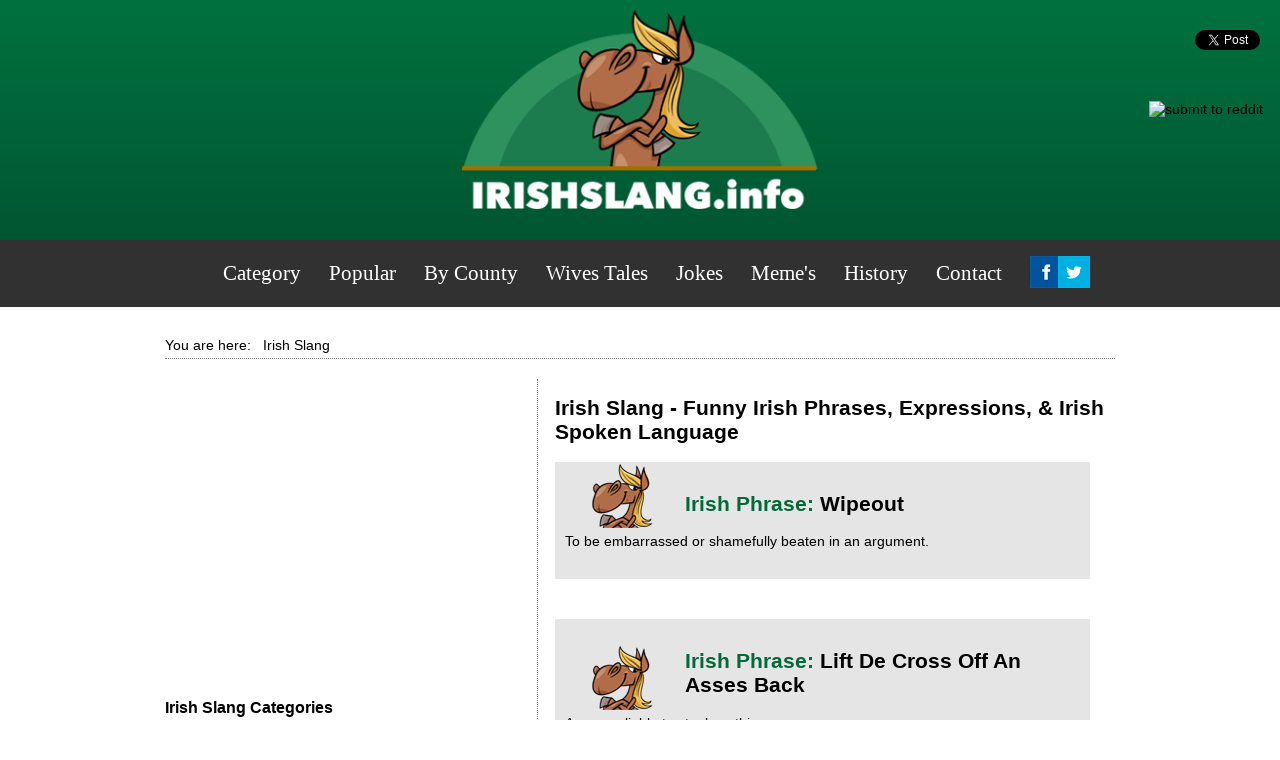

--- FILE ---
content_type: text/html; charset=utf-8
request_url: https://www.irishslang.info/category/slang/page-17-88
body_size: 6827
content:
<!DOCTYPE html>
<html lang="en" xml:lang="en" xmlns="http://www.w3.org/1999/xhtml">
  <head><link rel="alternate" href="https://www.irishslang.info/" hreflang="en-us">
  <meta name="verifyownership" content="6863bdc7f4eda8d052e7f7fa26fc9f73">

<base href="https://www.irishslang.info/category/slang/page-17-88">
	<meta http-equiv="content-type" content="text/html; charset=utf-8">
	<meta name="keywords" content="irish,slang,expressions,words,phrases,sayings,language">
	<meta name="rights" content="You must not replicate this content in any way">
	<meta name="robots" content="follow, index">
	<meta name="og:title" content="Irish Slang">
	<meta name="og:image" content="https://www.irishslang.info/templates/irishslang/images/logo.png">
	<meta name="og:site_name" content="Irish Slang">
	<meta name="og:type" content="website">
	<meta name="og:url" content="https://www.irishslang.info/category/slang/page-17-88">
	<meta name="fb:app_id" content="224694264284496">
	<meta name="description" content=", Words &amp; Sayings from IrishSlang.info">
	<meta name="generator" content="Joomla! - Open Source Content Management">
	<title>Irish Slang Phrases - Page-17 - Irish phrases and sayings you need to know</title>
	<link href="/templates/irishslang/favicon.ico" rel="shortcut icon" type="image/vnd.microsoft.icon">
	<link href="https://www.irishslang.info/modules/mod_jf_mobilemenu/assets/jf_mm.min.css" rel="stylesheet" type="text/css">
	<style type="text/css">
@media(max-width:1024px){.jf_mm_trigger,#jf_mm_menu{display:block}}
			.jf_mm_trigger{background-color:#4a5052;color:#f5f5f5}
			.jf_mm_wrapper .levelHolderClass,.jf_mm_wrapper .jf_mm_inactive{background-color:#4a5052}
			.jf_mm_wrapper li{background-color:#4a5052}
			.jf_mm_wrapper li:hover{background-color:#434749}
			.jf_mm_wrapper .backItemClass{background-color:#444444}
			.jf_mm_wrapper .backItemClass:hover{background-color:#333333}
			.jf_mm_wrapper li,.jf_mm_wrapper li:last-child,.jf_mm_wrapper .backItemClass{border-color:#5a5e5f}
			.jf_mm_wrapper h2{color:#888888}
			.jf_mm_wrapper a,.jf_mm_wrapper a:hover{color:#eeeeee}
			.jf_mm_wrapper .ltr,.jf_mm_wrapper .rtl{-webkit-box-shadow:5px 0 5px -5px #202020;-moz-box-shadow:5px 0 5px -5px #202020;box-shadow:5px 0 5px -5px #202020;}
		#jf_mm_menu.jf_hidden{display:none!important}
	</style>
	
	
	
	
	
	
	
	
	<link href="https://feeds.feedburner.com/" rel="alternate" type="application/rss+xml" title="Meme's">
	<link href="https://feeds.feedburner.com/" rel="alternate" type="application/rss+xml" title="TWITTERFEED (copy)">
	<link href="https://feeds.feedburner.com/" rel="alternate" type="application/atom+xml" title="MEMEs">
	<link href="https://feeds.feedburner.com/" rel="alternate" type="application/atom+xml" title="jokes">

<link rel="stylesheet" href="/templates/irishslang/css/template.css" type="text/css">
  <link rel="stylesheet" href="/templates/irishslang/css/print.css" media="print" type="text/css">

  <meta name="viewport" content="width=device-width, minimum-scale=1.0, maximum-scale=3.0">

<script data-ad-client="ca-pub-9986575751923552" async src="https://pagead2.googlesyndication.com/pagead/js/adsbygoogle.js" type="e74a21af99d99509b51ee17d-text/javascript"></script>


  
  







</head><body>

  <div id="fb-root"></div>
<script type="e74a21af99d99509b51ee17d-text/javascript">(function(d, s, id) {
  var js, fjs = d.getElementsByTagName(s)[0];
  if (d.getElementById(id)) return;
  js = d.createElement(s); js.id = id;
    js.async=true;
  js.src = "//connect.facebook.net/en_US/sdk.js#xfbml=1&version=v2.8&appId=224694264284496";
  fjs.parentNode.insertBefore(js, fjs);
}(document, 'script', 'facebook-jssdk'));</script>

<div id="header">
<a href="https://www.irishslang.info"><img src="/templates/irishslang/images/logo_plain.png" alt="irish slang" width="356" height="255"></a>
</div>

<nav class="desktopnav">
			<div class="moduletable_menu">
						<ul class="nav menu mod-list">
<li class="item-282 default current active"><a href="/">Category</a></li><li class="item-415"><a href="/most-popular/slang/most-popular-irish-slang-phrases-sayings">Popular</a></li><li class="item-46"><a href="/by-county/horse-box/irish-slang-by-county">By County</a></li><li class="item-364"><a href="/wives-tales/wives-tales">Wives Tales</a></li><li class="item-474"><a href="/jokes/irish">Jokes</a></li><li class="item-102"><a href="/memes/memes-2">Meme's</a></li><li class="item-461"><a href="/history/today-in-irish-history/january">History</a></li><li class="item-533"><a href="/contact/uncategorised/get-in-touch-with-irish-slang">Contact</a></li><li class="item-599"><a href="https://www.facebook.com/funnyirishslang" onclick="if (!window.__cfRLUnblockHandlers) return false; window.open(this.href, 'targetWindow', 'toolbar=no,location=no,status=no,menubar=no,scrollbars=yes,resizable=yes,'); return false;" data-cf-modified-e74a21af99d99509b51ee17d-=""><img src="https://www.irishslang.info/images/facebook.png" alt="Facebook"></a></li><li class="item-600"><a href="https://www.twitter.com/irishslang" onclick="if (!window.__cfRLUnblockHandlers) return false; window.open(this.href, 'targetWindow', 'toolbar=no,location=no,status=no,menubar=no,scrollbars=yes,resizable=yes,'); return false;" data-cf-modified-e74a21af99d99509b51ee17d-=""><img src="https://www.irishslang.info/images/twitter.png" alt="Twitter"></a></li></ul>
		</div>
	
</nav>

<main>
        <div id="mainoutline">
          <div class="topbanner">

          </div>

          <div id="top_content">

            		<div class="moduletable">
						<div aria-label="breadcrumbs" role="navigation">
	<ul itemscope itemtype="https://schema.org/BreadcrumbList" class="breadcrumb">
					<li>
				You are here:  
			</li>
		
						<li itemprop="itemListElement" itemscope itemtype="https://schema.org/ListItem" class="active">
					<span itemprop="name">
						Irish Slang					</span>
					<meta itemprop="position" content="1">
				</li>
				</ul>
</div>
		</div>
	

          </div>
          </div>
                <div id="left">

                			<div class="moduletablesociallike">
						
<script type="e74a21af99d99509b51ee17d-text/javascript">
    (function(d, s, id) {
        var js, fjs = d.getElementsByTagName(s)[0];
        if (d.getElementById(id)) {return;}
        js = d.createElement(s); js.id = id;
        js.src = "//connect.facebook.net/en_US/all.js#xfbml=1";
        fjs.parentNode.insertBefore(js, fjs);
    }(document, 'script', 'facebook-jssdk'));


    window.___gcfg = {lang: 'en-GB'};
    (function() {
        var po = document.createElement('script');
        po.type = 'text/javascript'; 
        po.async = true;
        po.src = 'https://apis.google.com/js/plusone.js';
        var s = document.getElementsByTagName('script')[0];
        s.parentNode.insertBefore(po, s);
    })();

    (function() {
        var s = document.createElement('SCRIPT'), s1 = document.getElementsByTagName('SCRIPT')[0];
        s.type = 'text/javascript';
        s.async = true;
        s.src = 'http://widgets.digg.com/buttons.js';
        s1.parentNode.insertBefore(s, s1);
    })();
</script>

<div style=" margin:10px 0px; padding:0px; "><a href="https://twitter.com/share" class="twitter-share-button" data-count="horizontal" data-lang="" data-text="Irish Slang Phrases - Page-17 - Irish phrases and sayings you need to know" data-url="https://www.irishslang.info/category/slang/page-17-88">Tweet</a><script type="e74a21af99d99509b51ee17d-text/javascript" src="//platform.twitter.com/widgets.js"></script></div>
<div style="clear:both"></div>		</div>
			<div class="moduletable">
						<div id="jf_mm_menu" class=" jf_hidden"><nav><h2><i class="fa fa-times"></i>Irish Slang</h2><ul>
<li class="item-282 default current active"><a href="/">Category</a><h2><i></i>Category</h2></li><li class="item-415"><a href="/most-popular/slang/most-popular-irish-slang-phrases-sayings">Popular</a><h2><i></i>Popular</h2></li><li class="item-46"><a href="/by-county/horse-box/irish-slang-by-county">By County</a><h2><i></i>By County</h2></li><li class="item-364"><a href="/wives-tales/wives-tales">Wives Tales</a><h2><i></i>Wives Tales</h2></li><li class="item-474"><a href="/jokes/irish">Jokes</a><h2><i></i>Jokes</h2></li><li class="item-102"><a href="/memes/memes-2">Meme's</a><h2><i></i>Meme's</h2></li><li class="item-461"><a href="/history/today-in-irish-history/january">History</a><h2><i></i>History</h2></li><li class="item-533"><a href="/contact/uncategorised/get-in-touch-with-irish-slang">Contact</a><h2><i></i>Contact</h2></li><li class="item-599"><a href="https://www.facebook.com/funnyirishslang" onclick="if (!window.__cfRLUnblockHandlers) return false; window.open(this.href, 'targetWindow', 'toolbar=no,location=no,status=no,menubar=no,scrollbars=yes,resizable=yes,'); return false;" data-cf-modified-e74a21af99d99509b51ee17d-=""><img src="https://www.irishslang.info/images/facebook.png" alt="Facebook"></a><h2><i></i><img src="https://www.irishslang.info/images/facebook.png" alt="Facebook"></h2></li><li class="item-600"><a href="https://www.twitter.com/irishslang" onclick="if (!window.__cfRLUnblockHandlers) return false; window.open(this.href, 'targetWindow', 'toolbar=no,location=no,status=no,menubar=no,scrollbars=yes,resizable=yes,'); return false;" data-cf-modified-e74a21af99d99509b51ee17d-=""><img src="https://www.irishslang.info/images/twitter.png" alt="Twitter"></a><h2><i></i><img src="https://www.irishslang.info/images/twitter.png" alt="Twitter"></h2></li></ul></nav></div><div class="jf_mm_trigger"><i class="fa fa-bars"></i></div><div class="jf_mm_backout"></div>
		</div>
	

                  <div class="moduletablesociallike" style="top: 49px;right: -3px !important;">



                  <div class="fb-like" data-href="https://www.irishslang.info/category/slang/page-17-88" data-width="80" data-layout="button_count" data-action="like" data-size="small" data-show-faces="false" data-share="false"></div>
                      <br><br>
                  <a href="//www.reddit.com/submit" newwindow="1" onclick="if (!window.__cfRLUnblockHandlers) return false; window.location = '//www.reddit.com/submit?url=' + encodeURIComponent(window.location); return false" data-cf-modified-e74a21af99d99509b51ee17d-=""> <img src="//www.redditstatic.com/spreddit7.gif" alt="submit to reddit" border="0"> </a>


                  </div>
               	 	<div id="system-message-container">
	</div>

                  <div style="text-align:center;">


                    <div class="adbit-display-ad" data-adspace-id="BBD457E3C2"></div>



                  </div>
                  <article>
                    <div class="ad">

  </div>
					<div class="blog" itemscope itemtype="https://schema.org/Blog">
			<div class="page-header">
			<h1> Irish Slang - Funny Irish Phrases, Expressions,  &amp; Irish Spoken Language </h1>
		</div>
	
			<h2> 							<span class="subheading-category">Irish Slang Phrases</span>
					</h2>
		
	
	
	
		
	
																	<div class="items-row cols-3 row-0 row-fluid clearfix">
						<div class="span4">
				<div class="item column-1" itemprop="blogPost" itemscope itemtype="https://schema.org/BlogPosting">
					

	<div class="page-header">
					<h2 itemprop="name">
									<a href="/carlow/carlow/wipeout" itemprop="url">
						Wipeout					</a>
							</h2>
				
		
				
			</div>



			<dl class="article-info muted">

		
			<dt class="article-info-term">
									Details							</dt>

			
										<dd class="parent-category-name">
																		Parent Category: <a href="/kilkenny/leinster" itemprop="genre">Leinster</a>							</dd>			
			
			
			
		
												<dd class="create">
					<span class="icon-calendar" aria-hidden="true"></span>
					<time datetime="2019-08-19T23:34:34+00:00" itemprop="dateCreated">
						Created: 19 August 2019					</time>
			</dd>			
			
						</dl>

		<div class="pull-left item-image">
			<a href="/carlow/carlow/wipeout"><img src="/images/logo.png" alt="irishslang.info" itemprop="thumbnailUrl"></a>
		</div>



To be embarrassed or shamefully beaten in an argument.



				</div>
				<!-- end item -->
							</div><!-- end span -->
														<div class="span4">
				<div class="item column-2" itemprop="blogPost" itemscope itemtype="https://schema.org/BlogPosting">
					

	<div class="page-header">
					<h2 itemprop="name">
									<a href="/laois/laois/lift-de-cross-off-an-asses-back" itemprop="url">
						Lift De Cross Off An Asses Back					</a>
							</h2>
				
		
				
			</div>



			<dl class="article-info muted">

		
			<dt class="article-info-term">
									Details							</dt>

			
										<dd class="parent-category-name">
																		Parent Category: <a href="/kilkenny/leinster" itemprop="genre">Leinster</a>							</dd>			
			
			
			
		
												<dd class="create">
					<span class="icon-calendar" aria-hidden="true"></span>
					<time datetime="2019-08-19T23:34:34+00:00" itemprop="dateCreated">
						Created: 19 August 2019					</time>
			</dd>			
			
						</dl>

		<div class="pull-left item-image">
			<a href="/laois/laois/lift-de-cross-off-an-asses-back"><img src="/images/logo.png" alt="irishslang.info" itemprop="thumbnailUrl"></a>
		</div>



A person liable to steal anything



				</div>
				<!-- end item -->
							</div><!-- end span -->
														<div class="span4">
				<div class="item column-3" itemprop="blogPost" itemscope itemtype="https://schema.org/BlogPosting">
					

	<div class="page-header">
					<h2 itemprop="name">
									<a href="/longford/longford/yonks" itemprop="url">
						Yonks					</a>
							</h2>
				
		
				
			</div>



			<dl class="article-info muted">

		
			<dt class="article-info-term">
									Details							</dt>

			
										<dd class="parent-category-name">
																		Parent Category: <a href="/kilkenny/leinster" itemprop="genre">Leinster</a>							</dd>			
			
			
			
		
												<dd class="create">
					<span class="icon-calendar" aria-hidden="true"></span>
					<time datetime="2019-08-19T23:34:34+00:00" itemprop="dateCreated">
						Created: 19 August 2019					</time>
			</dd>			
			
						</dl>

		<div class="pull-left item-image">
			<a href="/longford/longford/yonks"><img src="/images/logo.png" alt="irishslang.info" itemprop="thumbnailUrl"></a>
		</div>



Ages, long time



				</div>
				<!-- end item -->
							</div><!-- end span -->
							</div><!-- end row -->
																			<div class="items-row cols-3 row-1 row-fluid clearfix">
						<div class="span4">
				<div class="item column-1" itemprop="blogPost" itemscope itemtype="https://schema.org/BlogPosting">
					

	<div class="page-header">
					<h2 itemprop="name">
									<a href="/derry/derry/shanty-spider" itemprop="url">
						Shanty Spider					</a>
							</h2>
				
		
				
			</div>



			<dl class="article-info muted">

		
			<dt class="article-info-term">
									Details							</dt>

			
										<dd class="parent-category-name">
																		Parent Category: <a href="/category/ulster" itemprop="genre">Ulster</a>							</dd>			
			
			
			
		
												<dd class="create">
					<span class="icon-calendar" aria-hidden="true"></span>
					<time datetime="2019-08-19T23:34:34+00:00" itemprop="dateCreated">
						Created: 19 August 2019					</time>
			</dd>			
			
						</dl>

		<div class="pull-left item-image">
			<a href="/derry/derry/shanty-spider"><img src="/images/logo.png" alt="irishslang.info" itemprop="thumbnailUrl"></a>
		</div>



A hand gesture mostly used by the people of the shantallow area of Derry.



				</div>
				<!-- end item -->
							</div><!-- end span -->
														<div class="span4">
				<div class="item column-2" itemprop="blogPost" itemscope itemtype="https://schema.org/BlogPosting">
					

	<div class="page-header">
					<h2 itemprop="name">
									<a href="/westmeath/westmeath/muck" itemprop="url">
						Muck					</a>
							</h2>
				
		
				
			</div>



			<dl class="article-info muted">

		
			<dt class="article-info-term">
									Details							</dt>

			
										<dd class="parent-category-name">
																		Parent Category: <a href="/kilkenny/leinster" itemprop="genre">Leinster</a>							</dd>			
			
			
			
		
												<dd class="create">
					<span class="icon-calendar" aria-hidden="true"></span>
					<time datetime="2019-08-19T23:34:34+00:00" itemprop="dateCreated">
						Created: 19 August 2019					</time>
			</dd>			
			
						</dl>

		<div class="pull-left item-image">
			<a href="/westmeath/westmeath/muck"><img src="/images/logo.png" alt="irishslang.info" itemprop="thumbnailUrl"></a>
		</div>



An ugly fat wan



				</div>
				<!-- end item -->
							</div><!-- end span -->
														<div class="span4">
				<div class="item column-3" itemprop="blogPost" itemscope itemtype="https://schema.org/BlogPosting">
					

	<div class="page-header">
					<h2 itemprop="name">
									<a href="/antrim/antrim/pokeman" itemprop="url">
						Pokeman					</a>
							</h2>
				
		
				
			</div>



			<dl class="article-info muted">

		
			<dt class="article-info-term">
									Details							</dt>

			
										<dd class="parent-category-name">
																		Parent Category: <a href="/category/ulster" itemprop="genre">Ulster</a>							</dd>			
			
			
			
		
												<dd class="create">
					<span class="icon-calendar" aria-hidden="true"></span>
					<time datetime="2019-08-19T23:34:34+00:00" itemprop="dateCreated">
						Created: 19 August 2019					</time>
			</dd>			
			
						</dl>

		<div class="pull-left item-image">
			<a href="/antrim/antrim/pokeman"><img src="/images/logo.png" alt="irishslang.info" itemprop="thumbnailUrl"></a>
		</div>



Person who sells ice cream from a van.



				</div>
				<!-- end item -->
							</div><!-- end span -->
							</div><!-- end row -->
																			<div class="items-row cols-3 row-2 row-fluid clearfix">
						<div class="span4">
				<div class="item column-1" itemprop="blogPost" itemscope itemtype="https://schema.org/BlogPosting">
					

	<div class="page-header">
					<h2 itemprop="name">
									<a href="/fermanagh/fermanagh/cuttee" itemprop="url">
						Cuttee					</a>
							</h2>
				
		
				
			</div>



			<dl class="article-info muted">

		
			<dt class="article-info-term">
									Details							</dt>

			
										<dd class="parent-category-name">
																		Parent Category: <a href="/category/ulster" itemprop="genre">Ulster</a>							</dd>			
			
			
			
		
												<dd class="create">
					<span class="icon-calendar" aria-hidden="true"></span>
					<time datetime="2019-08-19T23:34:34+00:00" itemprop="dateCreated">
						Created: 19 August 2019					</time>
			</dd>			
			
						</dl>

		<div class="pull-left item-image">
			<a href="/fermanagh/fermanagh/cuttee"><img src="/images/logo.png" alt="irishslang.info" itemprop="thumbnailUrl"></a>
		</div>



Girl



				</div>
				<!-- end item -->
							</div><!-- end span -->
														<div class="span4">
				<div class="item column-2" itemprop="blogPost" itemscope itemtype="https://schema.org/BlogPosting">
					

	<div class="page-header">
					<h2 itemprop="name">
									<a href="/clare/clare/shift" itemprop="url">
						Shift					</a>
							</h2>
				
		
				
			</div>



			<dl class="article-info muted">

		
			<dt class="article-info-term">
									Details							</dt>

			
										<dd class="parent-category-name">
																		Parent Category: <a href="/category/munster" itemprop="genre">Munster</a>							</dd>			
			
			
			
		
												<dd class="create">
					<span class="icon-calendar" aria-hidden="true"></span>
					<time datetime="2019-08-19T23:34:34+00:00" itemprop="dateCreated">
						Created: 19 August 2019					</time>
			</dd>			
			
						</dl>

		<div class="pull-left item-image">
			<a href="/clare/clare/shift"><img src="/images/logo.png" alt="irishslang.info" itemprop="thumbnailUrl"></a>
		</div>



To kiss



				</div>
				<!-- end item -->
							</div><!-- end span -->
														<div class="span4">
				<div class="item column-3" itemprop="blogPost" itemscope itemtype="https://schema.org/BlogPosting">
					

	<div class="page-header">
					<h2 itemprop="name">
									<a href="/antrim/antrim/sammidge" itemprop="url">
						Sammidge					</a>
							</h2>
				
		
				
			</div>



			<dl class="article-info muted">

		
			<dt class="article-info-term">
									Details							</dt>

			
										<dd class="parent-category-name">
																		Parent Category: <a href="/category/ulster" itemprop="genre">Ulster</a>							</dd>			
			
			
			
		
												<dd class="create">
					<span class="icon-calendar" aria-hidden="true"></span>
					<time datetime="2019-08-19T23:34:34+00:00" itemprop="dateCreated">
						Created: 19 August 2019					</time>
			</dd>			
			
						</dl>

		<div class="pull-left item-image">
			<a href="/antrim/antrim/sammidge"><img src="/images/logo.png" alt="irishslang.info" itemprop="thumbnailUrl"></a>
		</div>



Sandwich



				</div>
				<!-- end item -->
							</div><!-- end span -->
							</div><!-- end row -->
						
	
			<div class="cat-children">
						
											<div class="first">
												<h3 class="page-header item-title"><a href="/swearing-insulting-rude-slang/swearing-insulting-rude-2">
					Swearing, Insulting &amp; Rude</a>
					
									</h3>
				
				
							</div>
																<div>
												<h3 class="page-header item-title"><a href="/drinking-slang/drinking-2">
					Drinking</a>
					
									</h3>
				
				
							</div>
																<div>
												<h3 class="page-header item-title"><a href="/fighting-slang/fighting-talk-2">
					Fighting Talk</a>
					
									</h3>
				
				
							</div>
																<div>
												<h3 class="page-header item-title"><a href="/general-slang/general-2">
					General</a>
					
									</h3>
				
				
							</div>
																<div>
												<h3 class="page-header item-title"><a href="/greeting-slang/greetings-2">
					Greetings</a>
					
									</h3>
				
				
							</div>
																<div>
												<h3 class="page-header item-title"><a href="/sports-slang/sports-2">
					Sports</a>
					
									</h3>
				
				
							</div>
																<div>
												<h3 class="page-header item-title"><a href="/men-women/women-2">
					Men &amp; Women</a>
					
									</h3>
				
				
							</div>
																<div>
												<h3 class="page-header item-title"><a href="/food-slang/food-2">
					Food</a>
					
									</h3>
				
				
							</div>
																<div>
												<h3 class="page-header item-title"><a href="/vehicle-slang/vehicles-2">
					Vehicles</a>
					
									</h3>
				
				
							</div>
																<div class="last">
												<h3 class="page-header item-title"><a href="/category/county">
					County</a>
					
											<a href="#category-945" data-toggle="collapse" class="btn btn-mini pull-right" aria-label="Show more categories"><span class="icon-plus" aria-hidden="true"></span></a>
									</h3>
				
				
									<div class="collapse fade" id="category-945">
						
											<div class="first">
												<h3 class="page-header item-title"><a href="/category/ulster">
					Ulster</a>
					
											<a href="#category-946" data-toggle="collapse" class="btn btn-mini pull-right" aria-label="Show more categories"><span class="icon-plus" aria-hidden="true"></span></a>
									</h3>
				
				
									<div class="collapse fade" id="category-946">
						
											<div class="first">
												<h3 class="page-header item-title"><a href="/cavan/cavan-2">
					Cavan</a>
					
									</h3>
				
				
							</div>
																<div>
												<h3 class="page-header item-title"><a href="/derry/derry-2">
					Derry</a>
					
									</h3>
				
				
							</div>
																<div>
												<h3 class="page-header item-title"><a href="/armagh/armagh-2">
					Armagh</a>
					
									</h3>
				
				
							</div>
																<div>
												<h3 class="page-header item-title"><a href="/fermanagh/fermanagh-2">
					Fermanagh</a>
					
									</h3>
				
				
							</div>
																<div>
												<h3 class="page-header item-title"><a href="/down/down-2">
					Down</a>
					
									</h3>
				
				
							</div>
																<div>
												<h3 class="page-header item-title"><a href="/antrim/antrim">
					Antrim</a>
					
									</h3>
				
				
							</div>
																<div>
												<h3 class="page-header item-title"><a href="/tyrone/tyrone-2">
					Tyrone</a>
					
									</h3>
				
				
							</div>
																<div>
												<h3 class="page-header item-title"><a href="/donegal/donegal-2">
					Donegal</a>
					
									</h3>
				
				
							</div>
																<div class="last">
												<h3 class="page-header item-title"><a href="/monaghan/monaghan">
					Monaghan</a>
					
									</h3>
				
				
							</div>
						
					</div>
							</div>
																<div>
												<h3 class="page-header item-title"><a href="/category/munster">
					Munster</a>
					
											<a href="#category-947" data-toggle="collapse" class="btn btn-mini pull-right" aria-label="Show more categories"><span class="icon-plus" aria-hidden="true"></span></a>
									</h3>
				
				
									<div class="collapse fade" id="category-947">
						
											<div class="first">
												<h3 class="page-header item-title"><a href="/cork/cork-2">
					Cork</a>
					
									</h3>
				
				
							</div>
																<div>
												<h3 class="page-header item-title"><a href="/limerick/limerick-2">
					Limerick</a>
					
									</h3>
				
				
							</div>
																<div>
												<h3 class="page-header item-title"><a href="/clare/clare-2">
					Clare</a>
					
									</h3>
				
				
							</div>
																<div>
												<h3 class="page-header item-title"><a href="/kerry/kerry-2">
					Kerry</a>
					
									</h3>
				
				
							</div>
																<div>
												<h3 class="page-header item-title"><a href="/tipperary/tipperary-2">
					Tipperary</a>
					
									</h3>
				
				
							</div>
																<div class="last">
												<h3 class="page-header item-title"><a href="/waterford/waterford-2">
					Waterford</a>
					
									</h3>
				
				
							</div>
						
					</div>
							</div>
																<div>
												<h3 class="page-header item-title"><a href="/kilkenny/leinster">
					Leinster</a>
					
											<a href="#category-948" data-toggle="collapse" class="btn btn-mini pull-right" aria-label="Show more categories"><span class="icon-plus" aria-hidden="true"></span></a>
									</h3>
				
				
									<div class="collapse fade" id="category-948">
						
											<div class="first">
												<h3 class="page-header item-title"><a href="/louth/louth">
					Louth</a>
					
									</h3>
				
				
							</div>
																<div>
												<h3 class="page-header item-title"><a href="/offaly/offaly-2">
					Offaly</a>
					
									</h3>
				
				
							</div>
																<div>
												<h3 class="page-header item-title"><a href="/wicklow/wicklow-2">
					Wicklow</a>
					
									</h3>
				
				
							</div>
																<div>
												<h3 class="page-header item-title"><a href="/kilkenny/kilkenny">
					Kilkenny</a>
					
									</h3>
				
				
							</div>
																<div>
												<h3 class="page-header item-title"><a href="/westmeath/westmeath-2">
					Westmeath</a>
					
									</h3>
				
				
							</div>
																<div>
												<h3 class="page-header item-title"><a href="/laois/laois-2">
					Laois</a>
					
									</h3>
				
				
							</div>
																<div>
												<h3 class="page-header item-title"><a href="/carlow/carlow-2">
					Carlow</a>
					
									</h3>
				
				
							</div>
																<div>
												<h3 class="page-header item-title"><a href="/dublin/dublin-2">
					Dublin</a>
					
									</h3>
				
				
							</div>
																<div>
												<h3 class="page-header item-title"><a href="/longford/longford-2">
					Longford</a>
					
									</h3>
				
				
							</div>
																<div>
												<h3 class="page-header item-title"><a href="/kildare/kildare-2">
					Kildare</a>
					
									</h3>
				
				
							</div>
																<div>
												<h3 class="page-header item-title"><a href="/meath/meath">
					Meath</a>
					
									</h3>
				
				
							</div>
																<div class="last">
												<h3 class="page-header item-title"><a href="/wexford/wexford-2">
					Wexford</a>
					
									</h3>
				
				
							</div>
						
					</div>
							</div>
																<div class="last">
												<h3 class="page-header item-title"><a href="/category/connaught">
					Connaught</a>
					
											<a href="#category-949" data-toggle="collapse" class="btn btn-mini pull-right" aria-label="Show more categories"><span class="icon-plus" aria-hidden="true"></span></a>
									</h3>
				
				
									<div class="collapse fade" id="category-949">
						
											<div class="first">
												<h3 class="page-header item-title"><a href="/roscommon/roscommon-2">
					Roscommon</a>
					
									</h3>
				
				
							</div>
																<div>
												<h3 class="page-header item-title"><a href="/sligo/sligo-2">
					Sligo</a>
					
									</h3>
				
				
							</div>
																<div>
												<h3 class="page-header item-title"><a href="/leitrim/leitrim-2">
					Leitrim</a>
					
									</h3>
				
				
							</div>
																<div>
												<h3 class="page-header item-title"><a href="/galway/galway-2">
					Galway</a>
					
									</h3>
				
				
							</div>
																<div class="last">
												<h3 class="page-header item-title"><a href="/mayo/mayo">
					Mayo</a>
					
									</h3>
				
				
							</div>
						
					</div>
							</div>
						
					</div>
							</div>
						
 </div>
				<div class="pagination">
							<p class="counter pull-right"> Page 17 of 376 </p>
						<ul>
	<li class="pagination-start"><a title="Start" href="/category/slang-22" class="hasTooltip pagenav">Start</a></li>
	<li class="pagination-prev"><a title="Prev" href="/category/slang/page-16-33" class="hasTooltip pagenav">Prev</a></li>
			<li><a href="/category/slang/page-12-33" class="pagenav">12</a></li>			<li><a href="/category/slang/page-13-33" class="pagenav">13</a></li>			<li><a href="/category/slang/page-14-29" class="pagenav">14</a></li>			<li><a href="/category/slang/page-15-26" class="pagenav">15</a></li>			<li><a href="/category/slang/page-16-33" class="pagenav">16</a></li>			<li><span class="pagenav">17</span></li>			<li><a href="/category/slang/page-18-24" class="pagenav">18</a></li>			<li><a href="/category/slang/page-19-24" class="pagenav">19</a></li>			<li><a href="/category/slang/page-20-23" class="pagenav">20</a></li>			<li><a href="/category/slang/page-10-13" class="pagenav">21</a></li>		<li class="pagination-next"><a title="Next" href="/category/slang/page-18-24" class="hasTooltip pagenav">Next</a></li>
	<li class="pagination-end"><a title="End" href="/category/slang/page-376-6" class="hasTooltip pagenav">End</a></li>
</ul>
 </div>
	</div>
<div><a href="http://www.artio.net" style="font-size: 8px; visibility: visible; display: inline;" title="Web development, Joomla, CMS, CRM, Online shop software, databases">Joomla SEF URLs by Artio</a></div>
                  </article>




                  <div>

                </div>
          </div>

                <div id="right">



                  		<div class="moduletable">
						

<div class="custom">
	<div class="adbit-display-ad" data-adspace-id="3A70A4EB93"></div></div>
		</div>
			<div class="moduletable">
						

<div class="custom">
	<!-- irish_336x280 -->
<ins class="adsbygoogle" style="display:inline-block;width:336px;height:280px" data-ad-client="ca-pub-9986575751923552" data-ad-slot="7864690807"></ins>
<script type="e74a21af99d99509b51ee17d-text/javascript">
     (adsbygoogle = window.adsbygoogle || []).push({});
</script></div>
		</div>
			<div class="moduletable">
							<h3>Irish Slang Categories</h3>
						<ul class="nav menu mod-list">
<li class="item-13"><a href="/drinking-slang/drinking">Drinking Slang</a></li><li class="item-16"><a href="/food-slang/food">Food Slang</a></li><li class="item-15"><a href="/fighting-slang/fighting-talk">Fighting Slang</a></li><li class="item-18"><a href="/greeting-slang/greetings">Greeting Slang</a></li><li class="item-17"><a href="/general-slang/general">General Slang</a></li><li class="item-23"><a href="/men-women/women">Men &amp; Women</a></li><li class="item-21"><a href="/sports-slang/sports">Sports Slang</a></li><li class="item-12"><a href="/swearing-insulting-rude-slang/swearing-insulting-rude">Swear Words, Insulting &amp; Rude Slang</a></li><li class="item-22"><a href="/vehicle-slang/vehicles">Vehicle Slang</a></li></ul>
		</div>
			<div class="moduletable">
						

<div class="custom">
	<!-- irish_336x280 -->
<ins class="adsbygoogle" style="display:inline-block;width:336px;height:280px" data-ad-client="ca-pub-9986575751923552" data-ad-slot="7864690807"></ins>
<script type="e74a21af99d99509b51ee17d-text/javascript">
     (adsbygoogle = window.adsbygoogle || []).push({});
</script></div>
		</div>
			<div class="moduletable">
							<h3>Slang By County</h3>
						<ul class="nav menu mod-list">
<li class="item-103"><a href="/page-2">Antrim</a></li><li class="item-104"><a href="/armagh/armagh">Armagh</a></li><li class="item-105"><a href="/carlow/carlow">Carlow</a></li><li class="item-106"><a href="/cavan/cavan">Cavan</a></li><li class="item-107"><a href="/clare/clare">Clare</a></li><li class="item-108"><a href="/cork/cork">Cork</a></li><li class="item-109"><a href="/derry/derry">Derry</a></li><li class="item-110"><a href="/donegal/donegal">Donegal</a></li><li class="item-111"><a href="/down/down">Down</a></li><li class="item-112"><a href="/dublin/dublin">Dublin</a></li><li class="item-113"><a href="/fermanagh/fermanagh">Fermanagh</a></li><li class="item-114"><a href="/galway/galway">Galway</a></li><li class="item-115"><a href="/kerry/kerry">Kerry</a></li><li class="item-116"><a href="/kildare/kildare">Kildare</a></li><li class="item-117"><a href="/kilkenny/kilkenny-2">Kilkenny</a></li><li class="item-118"><a href="/laois/laois">Laois</a></li><li class="item-119"><a href="/leitrim/leitrim">Leitrim</a></li><li class="item-120"><a href="/limerick/limerick">Limerick</a></li><li class="item-121"><a href="/longford/longford">Longford</a></li><li class="item-126"><a href="/offaly/offaly">Offaly</a></li><li class="item-127"><a href="/roscommon/roscommon">Roscommon</a></li><li class="item-128"><a href="/sligo/sligo">Sligo</a></li><li class="item-129"><a href="/tipperary/tipperary">Tipperary</a></li><li class="item-130"><a href="/tyrone/tyrone">Tyrone</a></li><li class="item-131"><a href="/waterford/waterford">Waterford</a></li><li class="item-132"><a href="/westmeath/westmeath">Westmeath</a></li><li class="item-133"><a href="/wexford/wexford">Wexford</a></li><li class="item-134"><a href="/wicklow/wicklow">Wicklow</a></li></ul>
		</div>
	


        </div>





</main>

  <footer>

  <div id="footer">
    <h2>
      Irish Slang
    </h2>
    <p>
      All Irish Slang has been submitted by members of the public and checked for accuracy<br>website by <a href="https://www.barryflood.com">Barry Flood</a></p>
    </div>
  </footer>


<script type="e74a21af99d99509b51ee17d-text/javascript">
  (function(i,s,o,g,r,a,m){i['GoogleAnalyticsObject']=r;i[r]=i[r]||function(){
  (i[r].q=i[r].q||[]).push(arguments)},i[r].l=1*new Date();a=s.createElement(o),
  m=s.getElementsByTagName(o)[0];a.async=1;a.src=g;m.parentNode.insertBefore(a,m)
  })(window,document,'script','https://www.google-analytics.com/analytics.js','ga');

  ga('create', 'UA-45216914-1', 'auto');
  ga('send', 'pageview');

</script>



<script src="/media/jui/js/jquery.min.js?991fc9eaa347e0fc4ea67743bcb01f1f" type="e74a21af99d99509b51ee17d-text/javascript"></script><script src="/media/jui/js/jquery-noconflict.js?991fc9eaa347e0fc4ea67743bcb01f1f" type="e74a21af99d99509b51ee17d-text/javascript"></script><script src="/media/jui/js/jquery-migrate.min.js?991fc9eaa347e0fc4ea67743bcb01f1f" type="e74a21af99d99509b51ee17d-text/javascript"></script><script src="/media/system/js/caption.js?991fc9eaa347e0fc4ea67743bcb01f1f" type="e74a21af99d99509b51ee17d-text/javascript"></script><script src="/media/jui/js/bootstrap.min.js?991fc9eaa347e0fc4ea67743bcb01f1f" type="e74a21af99d99509b51ee17d-text/javascript"></script><script src="https://www.irishslang.info/modules/mod_jf_mobilemenu/assets/jquery.jf_multilevelpushmenu.min.js" type="e74a21af99d99509b51ee17d-text/javascript"></script><script src="https://www.irishslang.info/modules/mod_jf_mobilemenu/assets/jf_mm.min.js" type="e74a21af99d99509b51ee17d-text/javascript"></script><script type="e74a21af99d99509b51ee17d-text/javascript">
jQuery(window).on('load',  function() {
				new JCaption('img.caption');
			});jQuery(function($){ initTooltips(); $("body").on("subform-row-add", initTooltips); function initTooltips (event, container) { container = container || document;$(container).find(".hasTooltip").tooltip({"html": true,"container": "body"});} });
				var jf_mm_icons = [ 
					{itemID:"-"+"",fa_icon:"",img:"",style:""}
					
					
					
					
					
					
					
					
					
					
					
					
					
					
					
					
					
					
					
				];
				jQuery(document).ready(function($){$("#jf_mm_menu").jf_mm_menu()});
			var jf_mm_direction = "ltr";var jf_mm_backBtnTxt = "Back";!function(n){n(window).load(function(){n("#jf_mm_menu").removeClass("jf_hidden")})}(jQuery);
	</script><script src="/cdn-cgi/scripts/7d0fa10a/cloudflare-static/rocket-loader.min.js" data-cf-settings="e74a21af99d99509b51ee17d-|49" defer></script><script defer src="https://static.cloudflareinsights.com/beacon.min.js/vcd15cbe7772f49c399c6a5babf22c1241717689176015" integrity="sha512-ZpsOmlRQV6y907TI0dKBHq9Md29nnaEIPlkf84rnaERnq6zvWvPUqr2ft8M1aS28oN72PdrCzSjY4U6VaAw1EQ==" data-cf-beacon='{"version":"2024.11.0","token":"279afe0d94af4794b4898cb06d195304","r":1,"server_timing":{"name":{"cfCacheStatus":true,"cfEdge":true,"cfExtPri":true,"cfL4":true,"cfOrigin":true,"cfSpeedBrain":true},"location_startswith":null}}' crossorigin="anonymous"></script>
</body>
</html>


--- FILE ---
content_type: text/html; charset=utf-8
request_url: https://www.google.com/recaptcha/api2/aframe
body_size: 266
content:
<!DOCTYPE HTML><html><head><meta http-equiv="content-type" content="text/html; charset=UTF-8"></head><body><script nonce="oL30_rCOxMEOyVwi7w5b7w">/** Anti-fraud and anti-abuse applications only. See google.com/recaptcha */ try{var clients={'sodar':'https://pagead2.googlesyndication.com/pagead/sodar?'};window.addEventListener("message",function(a){try{if(a.source===window.parent){var b=JSON.parse(a.data);var c=clients[b['id']];if(c){var d=document.createElement('img');d.src=c+b['params']+'&rc='+(localStorage.getItem("rc::a")?sessionStorage.getItem("rc::b"):"");window.document.body.appendChild(d);sessionStorage.setItem("rc::e",parseInt(sessionStorage.getItem("rc::e")||0)+1);localStorage.setItem("rc::h",'1768429301137');}}}catch(b){}});window.parent.postMessage("_grecaptcha_ready", "*");}catch(b){}</script></body></html>

--- FILE ---
content_type: application/javascript
request_url: https://www.irishslang.info/media/jui/js/jquery-noconflict.js?991fc9eaa347e0fc4ea67743bcb01f1f
body_size: -365
content:
jQuery.noConflict();
